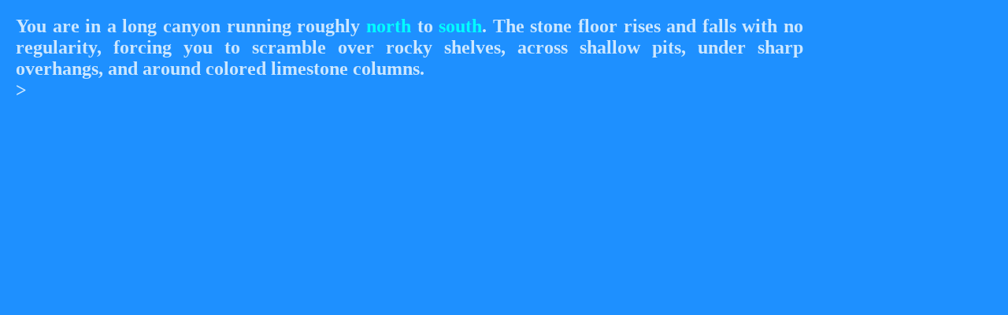

--- FILE ---
content_type: text/html
request_url: https://arkmsworld.neocities.org/pitfall_canyon
body_size: 499
content:
<!DOCTYPE html>
<html lang="en">
<head>
    <meta charset="UTF-8">
	<title>Pitfall Canyon</title>

<style>
   body{background-color:dodgerblue; margin:20px; max-width:1000px; text-align:justify;}   
   h2{color:#cce7ff;}
   a{text-decoration:none; color:cyan;}   
</style>
</head>
<body>
<h2>You are in a long canyon running roughly <a href="bottomless_pit_south.html">north </a>
    to <a href="mossy_room.html">south</a>. The stone floor rises and falls with no
	regularity, forcing you to scramble over rocky shelves, across shallow pits, under 
	sharp overhangs, and around colored limestone columns.<br>
></h2>
</body>
</html>